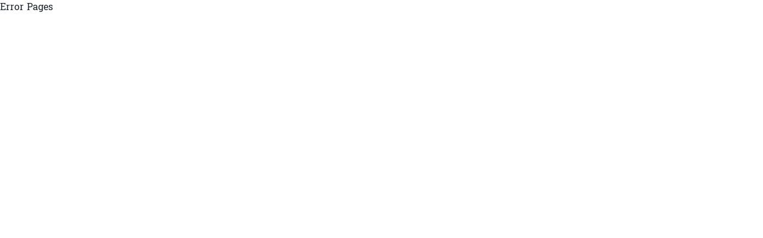

--- FILE ---
content_type: text/html; charset=utf-8
request_url: https://teangtnaut.org/wp-content/uploads/2021/12/EN_Final-Statement-on-LRSU-Strike-at-NagaWorld.pdf
body_size: 493
content:
<!doctype html>
<html lang="en" prefix="og: https://ogp.me/ns#">
  <head>
    <meta charset="UTF-8" />
    <link rel="icon" href="/favicon.ico" />
    <meta name="theme-color" content="#000000" />
    <meta name="viewport" content="width=device-width, initial-scale=1.0" />
    <!-- Favicon -->
    <link rel="icon" href="/favicon/favicon.ico" />
    <link rel="icon" type="image/png" sizes="16x16" href="/favicon/favicon-16x16.png" />
    <link rel="icon" type="image/png" sizes="32x32" href="/favicon/favicon-32x32.png" />
    <link rel="apple-touch-icon" sizes="180x180" href="/favicon/apple-touch-icon.png" />

    <meta property="author" content="STT Cambodia" />
    <meta property="keywords" content="STT Cambodia" />
    <script type="module" crossorigin src="/assets/index-D5Y6-Fu9.js"></script>
    <link rel="stylesheet" crossorigin href="/assets/index-D1xz5-__.css">
  </head>

  <body>
    <div id="root"></div>
  <script defer src="https://static.cloudflareinsights.com/beacon.min.js/vcd15cbe7772f49c399c6a5babf22c1241717689176015" integrity="sha512-ZpsOmlRQV6y907TI0dKBHq9Md29nnaEIPlkf84rnaERnq6zvWvPUqr2ft8M1aS28oN72PdrCzSjY4U6VaAw1EQ==" data-cf-beacon='{"version":"2024.11.0","token":"e861da0acb1249a08b9e8bb3df5c3c7e","r":1,"server_timing":{"name":{"cfCacheStatus":true,"cfEdge":true,"cfExtPri":true,"cfL4":true,"cfOrigin":true,"cfSpeedBrain":true},"location_startswith":null}}' crossorigin="anonymous"></script>
</body>
</html>


--- FILE ---
content_type: application/javascript; charset=utf-8
request_url: https://teangtnaut.org/assets/web-uU2NaRJ-.js
body_size: 5371
content:
const t="អង្គការសមាគមធាងត្នោត",o="អង្គការសមាគមនធាងត្នោត",s="អំពីអតិថិជន",n="អំពីខ្ញុំ",c="ចូលប្រើប្រាស់",e="គណនី",a="អក្សរកាត់",r="សកម្មភាព",i="ដំណើរការ",l="អាសយដ្ឋាន",u="ទាំងអស់",d="ប្រភេទព័ត៌មានទាំងអស់",p="បណ្ណាល័យរូប",m="បណ្ណាល័យរូប",g="តើអ្នកមានគណនីហើយមែនទេ",b="អាយុ",f=" តំបន់",h="ផ្ទៃបានកាត់",y="ផ្ទៃបានកាត់ហិតា",w="ផ្ទៃបានកាត់ម៉ែត្រការ៉េ",v="ទំហំនៅក្នុងអនុក្រឹត្យ",k="ទំហំផ្ទៃ",C="ទំហំផ្ទៃហិតា",N="ទំហំផ្ទៃម៉ែត្រការ៉េ",T="រូប",S="ពណ៌ផ្ទៃ",M="ប្រវត្តិ",_="បន្ទប់ទឹក",A="ក្លាយជាសមាជិកថ្មីដោយឥតគិតថ្លៃ",P="បន្ទប់គេង",I="អំពីអ្នក",F="ប្លុក",q="ប្លុក",L="ការងារ",z="ការងារ",D="ប្រភេទការងារ",O="ប្រភេទការងារ",x="ប្រភេទ",H="ប្រភេទ",B="ប្ដូរពាក្យសម្ងាត់",E="បង្កើតថ្មី",R="បិទវិញ",U="លេខកូដ",Y="ពណ៌",j="ទំនាក់ទំនង",G="ប្រទេស",J="ប្រទេស",K="ឃុំ/សង្កាត់",Q="ឃុំ/សង្កាត់",V="បញ្ជាក់ពាក្យសម្ងាត់",W="អត្ថបទ",X="អត្ថបទ",Z="រក្សាសិទ្ធិ",$="បង្កើតគណនី",tt="កាលបរិច្ឆេទបង្កើត",ot="បង្កើតគណនីថ្មី",st="ផ្ទាំងដើម",nt="ផ្នែក",ct="ផ្នែក",et="កាលបរិច្ឆេទ",at="តើអ្នកពិជាចង់លុបមែនទេ?",rt="កាលបរិច្ឆេទផុតកំណត់",it="ពិពណ៌នា",lt="ព័ត៌មានលម្អិត",ut="ស្រុក/ខណ្ឌ",dt="ស្រុក/ខណ្ឌ",pt="ឯកសារ",mt="ឯកសារ",gt="ឯកសារទូទៅ...",bt="ឯកសារដែលទំនាក់ទំនងនឹងអ្នកដូចជា អត្តសញ្ញាណប័ណ្ណ និងសៀវភៅគ្រួសារ",ft="បរិច្ចាគឥឡូវ",ht="អាសដ្ឋានគេហទំព័រ",yt="ទាញយក",wt="ពង្រៀង",vt="រយៈពេល",kt="អុីមែល",Ct="បញ្ហារកទំព័រមិនឃើញ",Nt="សូមអភ័យទោស យើងខ្ញុំពុំអាចស្វែងរកទំព័រនេះឃើញទេ។ ប្រហែលជាខុសអាសយដ្ឋានហើយ សូមពិនិត្យអាសយដ្ឋានខាងលើម្ដងទៀត ដើម្បីប្រាកដថាអ្នកបានវាយវាត្រឹមត្រូវ",Tt="សង្ខេប",St="បែរមុខ",Mt="លក្ខណៈពិសេស",_t="លក្ខណៈពិសេស",At="ស្រី",Pt="ឯកសារ",It="ឯកសារ",Ft="គ្រប់គ្រងឯកសារ",qt="គ្រប់គ្រងឯកសារ",Lt="ពណ៌ផ្ទៃ",zt="នាម",Dt="សង្គ្រោះពួកគេពីការជួញដូរ",Ot="ផ្នែកខាងក្រោមទី១",xt="ផ្នែកខាងក្រោមទី៤",Ht="ស្លាកយីហោផ្នែកខាងក្រោម",Bt="ផ្នែកខាងក្រោមទី២",Et="ផ្នែកខាងក្រោមទី៣",Rt="រូបភាព",Ut="ទូទៅ",Yt="បំពេញព័ត៌មានទូទៅ...",jt="ហិកតា",Gt="ទំព័រដើម",Jt="ផ្ទះ",Kt="លេខផ្ទះ",Qt="អាយខន",Vt="រូបភាព",Wt="រូបភាព",Xt="រឿងរ៉ាវនៃការផ្លាស់ប្តូរ",Zt="មិនដំណើរការ",$t="ផែនទីបឹង",to="ពាក្យគន្លឹះ",oo="កាត់បឹងទៅអោយ ឯកជន",so="កាត់បឹងទៅអោយ រដ្ឋ និងសាធារណៈ",no="បឹង",co="បឹង",eo="ទិន្នន័យសង្ខេបនៃបឹង",ao="ប្រភេទប្លង់",ro="ប្រភេទប្លង់",io="គោត្តនាម",lo="អក្សរឡាតាំង",uo="រយៈទទឹង",po="បញ្ជី",mo="ទីតាំង",go="ទីតាំង",bo="ស្លាកយីហោ",fo="ចាកចេញ",ho="រយៈបណ្តោយ",yo="បង្ហាញបន្តែម",wo="ប្រុស",vo="ផែនទី",ko="មេនុយ",Co="ប្រព័ន្ធផ្សព្វផ្សាយ",No="មេនុយ",To="មិនមាន",So="ឈ្មោះ",Mo="ឈ្មោះ ឬលេខទូរសព្ទ",_o="លេខអត្តសញ្ញាណប័ណ្ណ",Ao="ពាក្យសម្ងាត់ថ្មី",Po="តើអ្នកជាសមាជិកថ្មី",Io="ទេ",Fo="មិនមានទិន្ន័យ",qo="ល.រ",Lo="សូមធ្វើការបញ្ចូលអាយុ",zo="ចំនួនអ្នកទទួល",Do="ល.រ",Oo="ពាក្យសម្ងាត់ចាស់",xo="កម្រិតច្បាស់",Ho="លំដាប់ថ្នាក់",Bo="ផ្សេងៗ",Eo="ពណ៌ស៊ុមពេលអូសលើ",Ro="ពណ៌ផ្ទៃពេលអូសលើ",Uo="កម្រិតច្បាស់ពេលអូសលើ",Yo="ទិដ្ឋភាពទូទៅ",jo="ម្ចាស់",Go="ទំព័រ",Jo="ទំព័រ",Ko="ដៃគូ",Qo="ដៃគូ",Vo="ដៃគូសហការ",Wo="ពាក្យសម្ងាត់",Xo="អ្នកធ្លាប់បានផ្លាស់ប្ដូរពាក្យសម្ងាត់របស់អ្នកកាលពី៖ {{ date }}",Zo="អ្នកពុំធ្លាប់បានផ្លាស់ប្ដូរពាក្យសម្ងាត់របស់អ្នកម្ដងណាឡើយ។",$o="សមាជិក",ts="ឋានៈ",os="ឋានៈ",ss="ប្រភេទសមាជិក",ns="ប្រភេទសមាជិក",cs="ភាគរយ",es="សិទ្ធិប្រើប្រាស់",as="សិទ្ធិប្រើប្រាស់",rs="ព័ត៌មានផ្ទាល់ខ្លួន",is="ទូរសព្ទ",ls="លេខទូរសព្ទ",us="លេខទូរសព្ទ ឬអុីម៉ែល",ds="រូបថត",ps="តួនាទី",ms="មុខតំណែង",gs="ចំនួនមុខតំណែង",bs="អត្ថបទ",fs="អត្ថបទ",hs="គណនីរបស់ខ្ញុំ",ys="រាជធានី/ខេត្ត",ws="រាជធានី/ខេត្ត",vs="ការបោះពុម្ពផ្សាយ",ks="ការបោះពុម្ពផ្សាយ",Cs="បានផ្សាយ",Ns="ចុះផ្សាយនៅ",Ts="ការផ្សាយ",Ss="អ្នកទទួល",Ms="អ្នកទទួល",_s="ប្រភេទអ្នកទទួល",As="ប្រភេទអ្នកទទួល",Ps="ការស្រាវជ្រាវ",Is="សូមធ្វើការបញ្ចូល",Fs="តម្រូវការ",qs="អត្ថបទថ្មីៗ",Ls="បង្ហាញលទ្ធផល",zs="ការទទួលខុសត្រូវ",Ds="ព័ត៌មានផ្សេងទៀត",Os="សិទ្ធិ",xs="សិទ្ធិ",Hs="ប្រាកបៀវត្ស",Bs="ជ្រើសរើសផែនទី",Es="កំណត់ពាក្យសម្ងាត់",Rs="ការកំណត់",Us="ការកំណត់",Ys="ភេទ",js="ជ្រើសរើសរូប",Gs="ជ្រើសរើសប្រភេទ",Js="ជ្រើសរើសបឹង",Ks="ថ្ងៃ :",Qs="ចូលគណនី",Vs="ចូលគណនីរបស់អ្នក",Ws="ផ្ទាំងរត់",Xs="ផ្ទាំងរត់",Zs="Slug",$s="បណ្ដាញសង្គម",tn="បុគ្គលិក",on="ស្ថានភាព",sn="ស្ថានភាព",nn="ផ្លូវ",cn="ករណីសិក្សា",en=" ការដាក់ស្នើ",an="ផ្ទៃបឹងដែលបានកាត់",rn="ចុះអនុក្រឹត្យនៅថ្ងៃ",ln="រក្សាទុករូបភាពបានជោគជ័យ",un="ស្លាក",dn="ចំណងជើង",pn="ការកាត់ និងការផ្តល់សរុប",mn="សរុបផ្ទៃបឹងទាំងមូល",gn="សរុបផ្ទៃបឹងបានកាត់ចេញ",bn="ផ្ទៃបឹងទទួលបានសរុបជាម៉ែត្រការ៉េ",fn="សរុបជាម៉ែត្រការ៉េ",hn="អ្នកប្រើប្រាស់សកម្មសរុប",yn="ចំនួនអត្ថបទសរុប",wn="ចំនួនបណ្ណាល័យរូបសរុប",vn="ប្រភេទ",kn="តំណភ្ជាប់",Cn="មិនបានផ្សាយ",Nn="កាលបរិច្ឆេទកែប្រែ",Tn="បច្ចុប្បន្នភាព",Sn="ប្រភេទសមាជិក",Mn="ប្រភេទសមាជិក",_n="អ្នកប្រើប្រាស់",An="អ្នកប្រើប្រាស់",Pn="ផ្ទុកឡើង",In="ផ្ទុកឯកសារឡើងស",Fn="Youtube Link",qn="ចំនួនមើល",Ln="ភូមិ",zn="ភូមិ",Dn="វិដេអូ",On="អាយខនសម្រាប់គេហទំព័រ",xn="គេហទំព័រ",Hn="សូមស្វាគមន៍ក្នុងការវិលត្រឡប់",Bn="ធ្វើការជាមួយអង្គការសមាគមន៍ធាងត្នោត",En="ឆ្នាំ",Rn="ឆ្នាំ",Un="ចា៎ស/បាទ",Yn="ពង្រីក",jn={domainTitle:t,siteTitle:o,aboutCustomer:s,aboutMe:n,access:c,account:e,acronym:a,action:r,active:i,address:l,all:u,allNews:d,album:p,albums:m,alreadyHaveAnAccount:g,age:b,area:f,areaCut:h,areaCutHa:y,areaCutSqrm:w,areaInSubDecree:v,areaSize:k,areaSizeHa:C,areaSizeSqrm:N,avatar:T,backgroundColor:S,background:M,bathrooms:_,becomeAMemberForFree:A,bedrooms:P,bio:I,block:F,blocks:q,career:L,careers:z,careerType:D,careerTypes:O,category:x,categories:H,changePassword:B,createNew:E,close:R,code:U,color:Y,contact:j,country:G,countries:J,commune:K,communes:Q,confirmPassword:V,content:W,contents:X,copyrights:Z,createAccount:$,createdAt:tt,createNewAccount:ot,dashboard:st,department:nt,departments:ct,date:et,deleteContent:at,deadline:rt,description:it,detail:lt,district:ut,districts:dt,document:pt,documents:mt,documentInfo:gt,documentsMessage:bt,donateNow:ft,domainName:ht,download:yt,draft:wt,duration:vt,email:kt,error404:Ct,error404Message:Nt,excerpt:Tt,facing:St,feature:Mt,features:_t,female:At,file:Pt,files:It,fileManager:Ft,fileManagers:qt,fillColor:Lt,firstName:zt,footerContent:Dt,footerFirst:Ot,footerFourth:xt,footerLogo:Ht,footerSecond:Bt,footerThird:Et,gallery:Rt,general:Ut,generalInformation:Yt,hectares:jt,home:Gt,house:Jt,houseNumber:Kt,icon:Qt,image:Vt,images:Wt,impactStory:Xt,inactive:Zt,interactiveMap:$t,keywords:to,lakeCutPrivate:oo,lakeCutPublic:so,lake:no,lakes:co,lakeSummary:eo,landTitle:ao,landTitles:ro,lastName:io,latinName:lo,latitude:uo,list:po,location:mo,locations:go,logo:bo,logout:fo,longitude:ho,loadMore:yo,male:wo,map:vo,menu:ko,media:Co,menus:No,na:To,name:So,nameOrPhone:Mo,nationalId:_o,newPassword:Ao,newUser:Po,no:Io,notFoundItem:Fo,number:qo,numberError:Lo,numberOfRecipients:zo,number_ordered:Do,oldPassword:Oo,opacity:xo,ordered:Ho,other:Bo,overBorder:Eo,overFill:Ro,overOpacity:Uo,overview:Yo,owner:jo,page:Go,pages:Jo,partner:Ko,partners:Qo,partnership:Vo,password:Wo,passwordChangeMessage:Xo,passwordChangeMessageNever:Zo,people:$o,peopleTitle:ts,peopleTitles:os,peopleType:ss,peopleTypes:ns,percent:cs,permission:es,permissions:as,personal:rs,phone:is,phoneNumber:ls,phoneOrEmail:us,photo:ds,position:ps,positions:ms,positionNumber:gs,post:bs,posts:fs,profile:hs,province:ys,provinces:ws,publication:vs,publications:ks,published:Cs,publishedAt:Ns,publishing:Ts,recipient:Ss,recipients:Ms,recipientType:_s,recipientTypes:As,research:Ps,required:Is,requirements:Fs,recentPosts:qs,resultFound:Ls,responsibilities:zs,relatedNews:Ds,role:Os,roles:xs,salary:Hs,selectMap:Bs,setPassword:Es,setting:Rs,settings:Us,sex:Ys,select_photo:js,select_mime_type:Gs,selectLake:Js,short_date:Ks,signIn:Qs,signInToYourAccount:Vs,slider:Ws,sliders:Xs,slug:Zs,socialNetwork:$s,staff:tn,status:on,statuses:sn,street:nn,story_of_change:cn,submission:en,subDecree:an,subDecreeDate:rn,successful_save:ln,tags:un,title:dn,totalLandCutting:pn,totalSize:mn,totalCut:gn,totalReceivedSqrm:bn,totalSqrm:fn,totalUser:hn,totalPost:yn,totalAlbum:wn,type:vn,urlLink:kn,unpublished:Cn,updatedAt:Nn,update:Tn,user_type:Sn,user_types:Mn,user:_n,users:An,upload:Pn,upload_file:In,youtubeLink:Fn,viewCount:qn,village:Ln,villages:zn,videos:Dn,webIcon:On,website:xn,welcomeBack:Hn,working:Bn,year:En,years:Rn,yes:Un,zoom:Yn};export{s as aboutCustomer,n as aboutMe,c as access,e as account,a as acronym,r as action,i as active,l as address,b as age,p as album,m as albums,u as all,d as allNews,g as alreadyHaveAnAccount,f as area,h as areaCut,y as areaCutHa,w as areaCutSqrm,v as areaInSubDecree,k as areaSize,C as areaSizeHa,N as areaSizeSqrm,T as avatar,M as background,S as backgroundColor,_ as bathrooms,A as becomeAMemberForFree,P as bedrooms,I as bio,F as block,q as blocks,L as career,D as careerType,O as careerTypes,z as careers,H as categories,x as category,B as changePassword,R as close,U as code,Y as color,K as commune,Q as communes,V as confirmPassword,j as contact,W as content,X as contents,Z as copyrights,J as countries,G as country,$ as createAccount,E as createNew,ot as createNewAccount,tt as createdAt,st as dashboard,et as date,rt as deadline,jn as default,at as deleteContent,nt as department,ct as departments,it as description,lt as detail,ut as district,dt as districts,pt as document,gt as documentInfo,mt as documents,bt as documentsMessage,ht as domainName,t as domainTitle,ft as donateNow,yt as download,wt as draft,vt as duration,kt as email,Ct as error404,Nt as error404Message,Tt as excerpt,St as facing,Mt as feature,_t as features,At as female,Pt as file,Ft as fileManager,qt as fileManagers,It as files,Lt as fillColor,zt as firstName,Dt as footerContent,Ot as footerFirst,xt as footerFourth,Ht as footerLogo,Bt as footerSecond,Et as footerThird,Rt as gallery,Ut as general,Yt as generalInformation,jt as hectares,Gt as home,Jt as house,Kt as houseNumber,Qt as icon,Vt as image,Wt as images,Xt as impactStory,Zt as inactive,$t as interactiveMap,to as keywords,no as lake,oo as lakeCutPrivate,so as lakeCutPublic,eo as lakeSummary,co as lakes,ao as landTitle,ro as landTitles,io as lastName,lo as latinName,uo as latitude,po as list,yo as loadMore,mo as location,go as locations,bo as logo,fo as logout,ho as longitude,wo as male,vo as map,Co as media,ko as menu,No as menus,To as na,So as name,Mo as nameOrPhone,_o as nationalId,Ao as newPassword,Po as newUser,Io as no,Fo as notFoundItem,qo as number,Lo as numberError,zo as numberOfRecipients,Do as number_ordered,Oo as oldPassword,xo as opacity,Ho as ordered,Bo as other,Eo as overBorder,Ro as overFill,Uo as overOpacity,Yo as overview,jo as owner,Go as page,Jo as pages,Ko as partner,Qo as partners,Vo as partnership,Wo as password,Xo as passwordChangeMessage,Zo as passwordChangeMessageNever,$o as people,ts as peopleTitle,os as peopleTitles,ss as peopleType,ns as peopleTypes,cs as percent,es as permission,as as permissions,rs as personal,is as phone,ls as phoneNumber,us as phoneOrEmail,ds as photo,ps as position,gs as positionNumber,ms as positions,bs as post,fs as posts,hs as profile,ys as province,ws as provinces,vs as publication,ks as publications,Cs as published,Ns as publishedAt,Ts as publishing,qs as recentPosts,Ss as recipient,_s as recipientType,As as recipientTypes,Ms as recipients,Ds as relatedNews,Is as required,Fs as requirements,Ps as research,zs as responsibilities,Ls as resultFound,Os as role,xs as roles,Hs as salary,Js as selectLake,Bs as selectMap,Gs as select_mime_type,js as select_photo,Es as setPassword,Rs as setting,Us as settings,Ys as sex,Ks as short_date,Qs as signIn,Vs as signInToYourAccount,o as siteTitle,Ws as slider,Xs as sliders,Zs as slug,$s as socialNetwork,tn as staff,on as status,sn as statuses,cn as story_of_change,nn as street,an as subDecree,rn as subDecreeDate,en as submission,ln as successful_save,un as tags,dn as title,wn as totalAlbum,gn as totalCut,pn as totalLandCutting,yn as totalPost,bn as totalReceivedSqrm,mn as totalSize,fn as totalSqrm,hn as totalUser,vn as type,Cn as unpublished,Tn as update,Nn as updatedAt,Pn as upload,In as upload_file,kn as urlLink,_n as user,Sn as user_type,Mn as user_types,An as users,Dn as videos,qn as viewCount,Ln as village,zn as villages,On as webIcon,xn as website,Hn as welcomeBack,Bn as working,En as year,Rn as years,Un as yes,Fn as youtubeLink,Yn as zoom};
